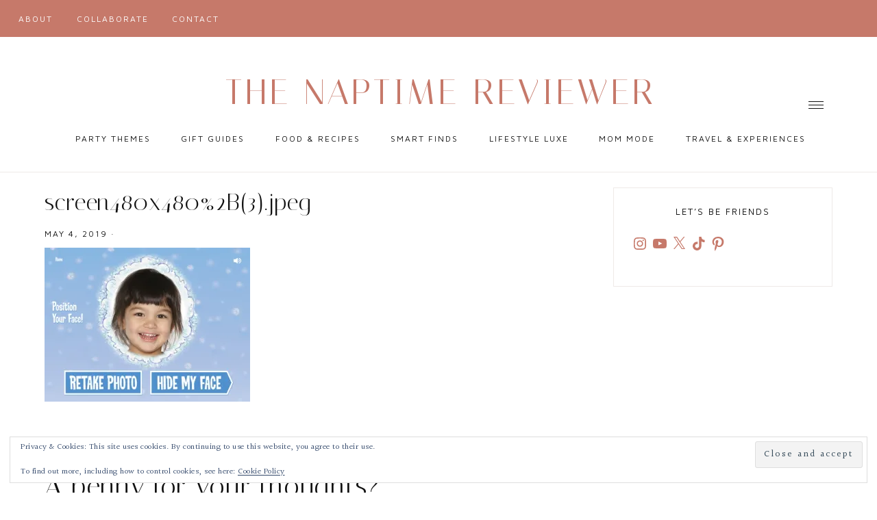

--- FILE ---
content_type: text/html; charset=utf-8
request_url: https://www.google.com/recaptcha/api2/aframe
body_size: 271
content:
<!DOCTYPE HTML><html><head><meta http-equiv="content-type" content="text/html; charset=UTF-8"></head><body><script nonce="oSFgYLlL1yGyX-vTQpvXJA">/** Anti-fraud and anti-abuse applications only. See google.com/recaptcha */ try{var clients={'sodar':'https://pagead2.googlesyndication.com/pagead/sodar?'};window.addEventListener("message",function(a){try{if(a.source===window.parent){var b=JSON.parse(a.data);var c=clients[b['id']];if(c){var d=document.createElement('img');d.src=c+b['params']+'&rc='+(localStorage.getItem("rc::a")?sessionStorage.getItem("rc::b"):"");window.document.body.appendChild(d);sessionStorage.setItem("rc::e",parseInt(sessionStorage.getItem("rc::e")||0)+1);localStorage.setItem("rc::h",'1764474925356');}}}catch(b){}});window.parent.postMessage("_grecaptcha_ready", "*");}catch(b){}</script></body></html>